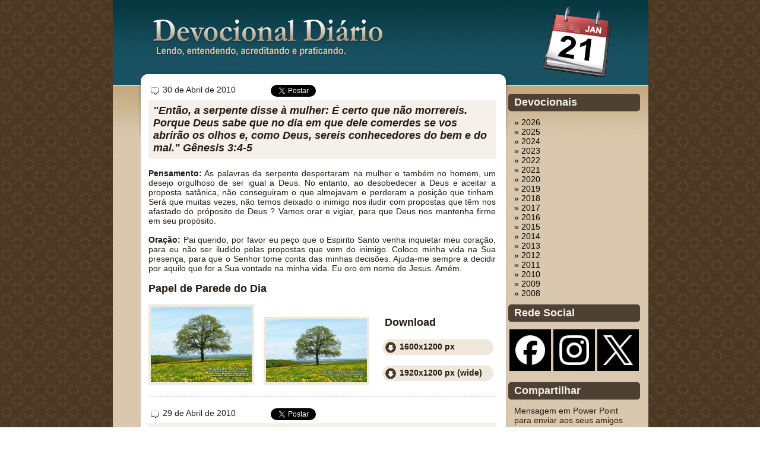

--- FILE ---
content_type: text/html; charset=UTF-8
request_url: https://devocionaldiario.com.br/index.php?nMes=04&nAno=2010
body_size: 8142
content:
<!DOCTYPE HTML PUBLIC "-//W3C//DTD HTML 4.01 Transitional//EN">
<html> 
<head>
<title>Devocional Di&#225;rio</title>
<meta http-equiv="Content-Type" content="text/html; charset=iso-8859-1">
<meta http-equiv="content-language" content="pt-BR">
<meta http-equiv="cache-control" content="no-cache">
<meta http-equiv="pragma" content="no-cache">
<meta name="keywords" content="devocional, devocionais, devocional diario, devocional di&#225;rio, di&#225;ria, devocional di&#225;ria, di&#225;rio, diaria, diario, b&#237;blico, biblia, vers&#237;culos, novo, velho, testamento, papel de parede, estudo, jesus, deus, salva&#231;&#227;o, f&#233;, esperan&#231;a, amor, palavra de deus">
<meta name="description" content="Devocional di&#225;rio com vers&#237;culos b&#237;blicos comentados e papel de parede. Conhecimento, encorajamento, f&#233;, esperan&#231;a, amor e salva&#231;&#227;o atrav&#233;s da Palavra de Deus.">
<meta name="language" content="pt-BR">
<meta name="robots" content="index,follow">
<meta name="copyright" content="www.devocionaldiario.com.br">
<meta name="author" content="www.devocionaldiario.com.br">
<meta property="fb:app_id"		content="621051434584784" /> 
<meta property="og:site_name"	content="Devocional Di&#225;rio" /> 
<meta property="og:type"		content="website" /> 
<meta property="og:title"		content="Devocional Di&#225;rio" />
<meta property="og:description"	content="Devocional di&#225;rio com vers&#237;culos b&#237;blicos comentados e papel de parede. Conhecimento, encorajamento, f&#233;, esperan&#231;a, amor e salva&#231;&#227;o atrav&#233;s da Palavra de Deus." /> 
<meta property="og:url"			content="http://www.devocionaldiario.com.br/index.php" /> 
<meta property="og:image"		content="http://www.devocionaldiario.com.br/layout/imagem_devocional.png" /> 
<meta property="og:image"		content="http://www.devocionaldiario.com.br/layout/facebook_logo2.jpg" /> 
<meta property="og:image"		content="http://www.devocionaldiario.com.br/layout/imagem_devocional.jpg" /> 
<meta property="og:image"		content="http://www.devocionaldiario.com.br/layout/logo_devocional_diario_128x128.jpg" />
<link href="estilos.css" rel="stylesheet" type="text/css">
<link href="https://plus.google.com/+DevocionalDiarioBrasil" rel="publisher" />
<link href="https://plus.google.com/+DevocionalDiarioBrasil" rel="author" />
<script language="javascript" type="text/javascript" src="scripts/devocional.js"></script>
<script language="JavaScript" type="text/javascript" src="scripts/flash.js"></script>
</head>
<body>
<div id="fb-root"></div>
<script>
  window.fbAsyncInit = function() {
    // init the FB JS SDK
    FB.init({
      appId      : '621051434584784',                    			// App ID from the app dashboard
      channelUrl : '//www.devocionaldiario.com.br/channel.html', 	// Channel file for x-domain comms
      status     : true,                                 			// Check Facebook Login status
      xfbml      : true                                  			// Look for social plugins on the page
    });

    // Additional initialization code such as adding Event Listeners goes here
  };

  // Load the SDK asynchronously (Retirei: '#xfbml=1' //connect.facebook.net/pt_BR/all.js#xfbml=1)
  (function(d, s, id){
     var js, fjs = d.getElementsByTagName(s)[0];
     if (d.getElementById(id)) {return;}
     js = d.createElement(s); js.id = id;
     js.src = "//connect.facebook.net/pt_BR/all.js";
     fjs.parentNode.insertBefore(js, fjs);
   }(document, 'script', 'facebook-jssdk'));
</script>
<div id="main">
	<div id="in_main">
		<div id="in_main1">
			<div style="width:665px;float:left;" class="marron14">
				<div style="padding:140px 20px 0px 60px;">
		  						<div style="float:left; padding:3px; width:200px; height:22px;">
			<img src="layout/ico_post.gif" width="17" height="17" align="absmiddle"> 30 de Abril de 2010		</div>
		<div style="padding:3px; height:22px;">
			<div style="float:left;width:123px;">
				<a href="https://twitter.com/share" class="twitter-share-button" data-url="http://www.devocionaldiario.com.br/ver_versiculos.php?id=576" data-text="G&Atilde;&ordf;nesis 3:4-5 Ent&Atilde;&pound;o, a serpente disse &Atilde;&nbsp; mulher:..." data-via="versiculos" data-lang="pt">Tweetar</a>
				<script>!function(d,s,id){var js,fjs=d.getElementsByTagName(s)[0],p=/^http:/.test(d.location)?'http':'https';if(!d.getElementById(id)){js=d.createElement(s);js.id=id;js.src=p+'://platform.twitter.com/widgets.js';fjs.parentNode.insertBefore(js,fjs);}}(document, 'script', 'twitter-wjs');</script>
			</div>
			<div style="float:left;width:123px;">
								<div class="fb-like" data-href="http://www.devocionaldiario.com.br/ver_versiculos.php?id=576" data-width="90" data-layout="button_count" data-show-faces="false" data-send="false"></div>
			</div>
			<div style="float:left;">
							</div>
		</div>
				<p id="verse" class="marron18"><strong><em>"Então, a serpente disse à mulher: É certo que não morrereis. Porque Deus sabe que no dia em que dele comerdes se vos abrirão os olhos e, como Deus, sereis conhecedores do bem e do mal." Gênesis 3:4-5</em></strong></p><br />
			<p align="justify"><strong>Pensamento:</strong> As palavras da serpente despertaram na mulher e também no homem, um desejo orgulhoso de ser igual a Deus. No entanto, ao desobedecer a Deus e aceitar a proposta satânica, não conseguiram o que almejavam e perderam a posição que tinham. Será que muitas vezes, não temos deixado o inimigo nos iludir com propostas que têm nos afastado do próposito de Deus ? Vamos orar e vigiar, para que Deus nos mantenha firme em seu propósito.</p><br />
		
			<p align="justify"><strong>Ora&#231;&#227;o:</strong> Pai querido, por favor eu peço que o Espirito Santo venha inquietar meu coração, para eu não ser iludido pelas propostas que vem do inimigo. Coloco minha vida na Sua presença, para que o Senhor tome conta das minhas decisões. Ajuda-me sempre a decidir por aquilo que for a Sua vontade na minha vida. Eu oro em nome de Jesus. Amém.</p><br />
					<p class="marron18">Papel de Parede do Dia</p><br />
		<div id="download"><p class="marron18">&nbsp;Download</p><br />
			<div id="bt_down"><strong><a href="imagens/tree_solitary.jpg" target="_blank">1600x1200 px</a></strong></div><br />
			<div id="bt_down"><strong><a href="imagens/tree_solitary_w.jpg" target="_blank">1920x1200 px (wide)</a></strong></div>
		</div>
		<div style="padding-bottom:20px; border-bottom:1px dashed #CCCCCC;"><a href="imagens/tree_solitary.jpg" target="_blank"><img src="imagens/tn_tree_solitary.jpg" border="0" align="absbottom" style="border:4px solid #efe8dc; margin-right:12px;"></a>
		<a href="imagens/tree_solitary_w.jpg" target="_blank"><img src="imagens/tn_tree_solitary_w.jpg" border="0" align="absbottom" style="border:4px solid #efe8dc;"></a></div><br />
	
		
				<div style="float:left; padding:3px; width:200px; height:22px;">
			<img src="layout/ico_post.gif" width="17" height="17" align="absmiddle"> 29 de Abril de 2010		</div>
		<div style="padding:3px; height:22px;">
			<div style="float:left;width:123px;">
				<a href="https://twitter.com/share" class="twitter-share-button" data-url="http://www.devocionaldiario.com.br/ver_versiculos.php?id=575" data-text="Isa&Atilde;&shy;as 6:8 Depois disto ouvi a voz do Senhor, que dizia: A quem enviarei, e..." data-via="versiculos" data-lang="pt">Tweetar</a>
				<script>!function(d,s,id){var js,fjs=d.getElementsByTagName(s)[0],p=/^http:/.test(d.location)?'http':'https';if(!d.getElementById(id)){js=d.createElement(s);js.id=id;js.src=p+'://platform.twitter.com/widgets.js';fjs.parentNode.insertBefore(js,fjs);}}(document, 'script', 'twitter-wjs');</script>
			</div>
			<div style="float:left;width:123px;">
								<div class="fb-like" data-href="http://www.devocionaldiario.com.br/ver_versiculos.php?id=575" data-width="90" data-layout="button_count" data-show-faces="false" data-send="false"></div>
			</div>
			<div style="float:left;">
							</div>
		</div>
				<p id="verse" class="marron18"><strong><em>"Depois disto ouvi a voz do Senhor, que dizia: A quem enviarei, e quem irá por nós? Então disse eu: Eis-me aqui, envia-me a mim" Isaías 6:8</em></strong></p><br />
			<p align="justify"><strong>Pensamento:</strong> O culto da igreja no domingo não é o principal alvo da nossa vida aqui na terra. Louvor dominical e pessoal são importantes, mas são apenas uma parte da nossa missão. Estamos aqui para glorificar a Deus com os nossos lábios e as nossas vidas, com nossos corações e nossas obras. O mundo ao nosso redor está envolvido nas armadilhas do inimigo, como ovelhas desgarradas estão caminhando direto para a perdição !!! Deus quer que ouçamos o Seu chamado e que O adoremos não somente na igreja, mas que saiamos para o mundo dando testemunho do que Cristo fez em nossas vidas !!!</p><br />
		
			<p align="justify"><strong>Ora&#231;&#227;o:</strong> Pai querido, obrigado pelas experiências que o Senhor tem me dado. Obrigado pelas habilidades que o Senhor colocou em mim quando me formou no ventre da minha mãe. Obrigado pelo Seu Santo Espírito que está sobre mim. Obrigado pelo Seu amor derramado em meu coração. Agora, querido Pai, por favor, ajuda-me a anunciar estas grandes coisas que o Senhor tem feito por mim, ajuda-me a levar o Seu evangelho, para aquelas pessoas que ainda não foram alcançadas pelo Seu amor. No nome de Jesus eu oro. Amém.</p><br />
					<p class="marron18">Papel de Parede do Dia</p><br />
		<div id="download"><p class="marron18">&nbsp;Download</p><br />
			<div id="bt_down"><strong><a href="imagens/iran_nature.jpg" target="_blank">1600x1200 px</a></strong></div><br />
			<div id="bt_down"><strong><a href="imagens/iran_nature_w.jpg" target="_blank">1600x1000 px (wide)</a></strong></div>
		</div>
		<div style="padding-bottom:20px; border-bottom:1px dashed #CCCCCC;"><a href="imagens/iran_nature.jpg" target="_blank"><img src="imagens/tn_iran_nature.jpg" border="0" align="absbottom" style="border:4px solid #efe8dc; margin-right:12px;"></a>
		<a href="imagens/iran_nature_w.jpg" target="_blank"><img src="imagens/tn_iran_nature_w.jpg" border="0" align="absbottom" style="border:4px solid #efe8dc;"></a></div><br />
	
		
				<div style="float:left; padding:3px; width:200px; height:22px;">
			<img src="layout/ico_post.gif" width="17" height="17" align="absmiddle"> 28 de Abril de 2010		</div>
		<div style="padding:3px; height:22px;">
			<div style="float:left;width:123px;">
				<a href="https://twitter.com/share" class="twitter-share-button" data-url="http://www.devocionaldiario.com.br/ver_versiculos.php?id=574" data-text="Mateus 6:12 Perdoa as nossas d&Atilde;&shy;vidas, assim como perdoamos aos nossos..." data-via="versiculos" data-lang="pt">Tweetar</a>
				<script>!function(d,s,id){var js,fjs=d.getElementsByTagName(s)[0],p=/^http:/.test(d.location)?'http':'https';if(!d.getElementById(id)){js=d.createElement(s);js.id=id;js.src=p+'://platform.twitter.com/widgets.js';fjs.parentNode.insertBefore(js,fjs);}}(document, 'script', 'twitter-wjs');</script>
			</div>
			<div style="float:left;width:123px;">
								<div class="fb-like" data-href="http://www.devocionaldiario.com.br/ver_versiculos.php?id=574" data-width="90" data-layout="button_count" data-show-faces="false" data-send="false"></div>
			</div>
			<div style="float:left;">
							</div>
		</div>
				<p id="verse" class="marron18"><strong><em>"Perdoa as nossas dívidas, assim como perdoamos aos nossos devedores." Mateus 6:12</em></strong></p><br />
			<p align="justify"><strong>Pensamento:</strong> Cada dia que passa, pecados pequenos e pecados grandes vão acumulando uma dívida que esmagaria qualquer esperança se não fosse o perdão de Deus. Só quando enxergamos o quanto devemos a Deus é que vamos entender como é pequena a dívida de nosso irmão para conosco. Para nos poupar da morte que o pecado traria, Jesus teve que morrer em nosso lugar. À medida que compreendemos o quanto Deus nos perdoou e o quanto Seu perdão custou, é que podemos perdoar quem pecou contra nós. Mas, o inverso também é verdade. Se não conseguimos perdoar o irmão é sinal de que ainda não compreendemos o quanto custou ao nosso Pai para que fôssemos perdoados. Está sendo difícil perdoar alguém? Tente pensar em quanto Deus já lhe perdoou e compare a sua dívida com a dívida do seu devedor.</p><br />
		
			<p align="justify"><strong>Ora&#231;&#227;o:</strong> Meu Pai, ajude-me a lembrar que o Senhor é também Pai de cada um que me deve. O Senhor deseja a paz e a reconciliação que só o perdão traz para cada um, inclusive eu. Obrigado por me lembrar quão bom também para mim é o perdão que está ao meu alcance. Em nome de Jesus lhe agradeço. Amém.</p><br />
					<p class="marron18">Papel de Parede do Dia</p><br />
		<div id="download"><p class="marron18">&nbsp;Download</p><br />
			<div id="bt_down"><strong><a href="imagens/conboy_lake.jpg" target="_blank">1600x1200 px</a></strong></div><br />
			<div id="bt_down"><strong><a href="imagens/conboy_lake_w.jpg" target="_blank">1600x1000 px (wide)</a></strong></div>
		</div>
		<div style="padding-bottom:20px; border-bottom:1px dashed #CCCCCC;"><a href="imagens/conboy_lake.jpg" target="_blank"><img src="imagens/tn_conboy_lake.jpg" border="0" align="absbottom" style="border:4px solid #efe8dc; margin-right:12px;"></a>
		<a href="imagens/conboy_lake_w.jpg" target="_blank"><img src="imagens/tn_conboy_lake_w.jpg" border="0" align="absbottom" style="border:4px solid #efe8dc;"></a></div><br />
	
		
				<div style="float:left; padding:3px; width:200px; height:22px;">
			<img src="layout/ico_post.gif" width="17" height="17" align="absmiddle"> 27 de Abril de 2010		</div>
		<div style="padding:3px; height:22px;">
			<div style="float:left;width:123px;">
				<a href="https://twitter.com/share" class="twitter-share-button" data-url="http://www.devocionaldiario.com.br/ver_versiculos.php?id=573" data-text="2 Cor&Atilde;&shy;ntios 4:7 Temos, por&Atilde;&copy;m, este tesouro em vasos de barro..." data-via="versiculos" data-lang="pt">Tweetar</a>
				<script>!function(d,s,id){var js,fjs=d.getElementsByTagName(s)[0],p=/^http:/.test(d.location)?'http':'https';if(!d.getElementById(id)){js=d.createElement(s);js.id=id;js.src=p+'://platform.twitter.com/widgets.js';fjs.parentNode.insertBefore(js,fjs);}}(document, 'script', 'twitter-wjs');</script>
			</div>
			<div style="float:left;width:123px;">
								<div class="fb-like" data-href="http://www.devocionaldiario.com.br/ver_versiculos.php?id=573" data-width="90" data-layout="button_count" data-show-faces="false" data-send="false"></div>
			</div>
			<div style="float:left;">
							</div>
		</div>
				<p id="verse" class="marron18"><strong><em>"Temos, porém, este tesouro em vasos de barro, para que a excelência do poder seja de Deus, e não de nós." 2 Coríntios 4:7</em></strong></p><br />
			<p align="justify"><strong>Pensamento:</strong> Temos que reconhecer que somos como vasos de barro, não muito bonito nem tão resistente, somos uns vasos fracos em que Deus com a sua infinita bondade nos deu o presente da salvação pelo derramar do sangue do seu filho Jesus, este presente que não tem preço, nós carregamos este tesouro, o próprio Deus, dentro de nós. Coríntios 4:8-11 8 Em tudo somos atribulados, mas não angustiados; perplexos, mas não desanimados. 9 Perseguidos, mas não desamparados; abatidos, mas não destruídos; 10 Trazendo sempre por toda a parte a mortificação do Senhor Jesus no nosso corpo, para que a vida de Jesus se manifeste também nos nossos corpos; 11 E assim nós, que vivemos, estamos sempre entregues à morte por amor de Jesus, para que a vida de Jesus se manifeste também na nossa carne mortal.</p><br />
		
			<p align="justify"><strong>Ora&#231;&#227;o:</strong> Pai, te peço que abençoe todos quantos lerem esta mensagem, sabemos que nada somos sem ti, somos como vasos de barro no qual trazemos em nós um tesouro tão precioso que às vezes nos esquecemos, lembra-nos que todos os dias de nossas vidas pertencem a ti, e sou o que sou por causa de ti, transforma-nos para que a vida de Jesus se manifeste em nosso viver. Obrigado por todas suas bençãos, em nome de Jesus Cristo é que eu te oro, amém.</p><br />
				<p align="justify"><strong>Enviado por:</strong> Vickson Bezerra</p><br />
				<p class="marron18">Papel de Parede do Dia</p><br />
		<div id="download"><p class="marron18">&nbsp;Download</p><br />
			<div id="bt_down"><strong><a href="imagens/clouds_overaplain.jpg" target="_blank">1400x1050 px</a></strong></div><br />
			<div id="bt_down"><strong><a href="imagens/clouds_overaplain_w.jpg" target="_blank">1680x1050 px (wide)</a></strong></div>
		</div>
		<div style="padding-bottom:20px; border-bottom:1px dashed #CCCCCC;"><a href="imagens/clouds_overaplain.jpg" target="_blank"><img src="imagens/tn_clouds_overaplain.jpg" border="0" align="absbottom" style="border:4px solid #efe8dc; margin-right:12px;"></a>
		<a href="imagens/clouds_overaplain_w.jpg" target="_blank"><img src="imagens/tn_clouds_overaplain_w.jpg" border="0" align="absbottom" style="border:4px solid #efe8dc;"></a></div><br />
	
		
				<div style="float:left; padding:3px; width:200px; height:22px;">
			<img src="layout/ico_post.gif" width="17" height="17" align="absmiddle"> 26 de Abril de 2010		</div>
		<div style="padding:3px; height:22px;">
			<div style="float:left;width:123px;">
				<a href="https://twitter.com/share" class="twitter-share-button" data-url="http://www.devocionaldiario.com.br/ver_versiculos.php?id=572" data-text="Lucas 12:37 Bem-aventurados aqueles servos a quem o senhor, quando vier, os encontrar..." data-via="versiculos" data-lang="pt">Tweetar</a>
				<script>!function(d,s,id){var js,fjs=d.getElementsByTagName(s)[0],p=/^http:/.test(d.location)?'http':'https';if(!d.getElementById(id)){js=d.createElement(s);js.id=id;js.src=p+'://platform.twitter.com/widgets.js';fjs.parentNode.insertBefore(js,fjs);}}(document, 'script', 'twitter-wjs');</script>
			</div>
			<div style="float:left;width:123px;">
								<div class="fb-like" data-href="http://www.devocionaldiario.com.br/ver_versiculos.php?id=572" data-width="90" data-layout="button_count" data-show-faces="false" data-send="false"></div>
			</div>
			<div style="float:left;">
							</div>
		</div>
				<p id="verse" class="marron18"><strong><em>"Bem-aventurados aqueles servos a quem o senhor, quando vier, os encontrar vigilantes; em verdade vos afirmo que ele há de cingir-se, dar-lhes lugar à mesa e, aproximando-se, os servirá." Lucas 12:37</em></strong></p><br />
			<p align="justify"><strong>Pensamento:</strong> Sem sombra de dúvida, a vigilância é o meio mais eficaz e seguro que nos prepara para encontrarmos com o Senhor. Quando vigiamos, estamos sempre de olho em tudo e analisando o que é a vontade de Deus. Sabemos o que pode embaraçar nossas vidas e nos levar à queda e à morte espiritual, pois quando isso acontece, há uma separação de Deus. A Bíblia nos ensina que devemos fugir de todo o embaraço e pecado (Hebreus 12:1). Se Cristo voltar e estivermos nessa situação, não será nada bom. "Portanto, estai vós também apercebidos; porque virá o Filho do Homem à hora que não imaginais" (Lucas 12:40)</p><br />
		
			<p align="justify"><strong>Ora&#231;&#227;o:</strong> Pai querido, fazei com que eu esteja sempre atento, vigilante e que logo eu possa identificar as artimanhas do inimigo. Sei que será uma grande tragédia, se Jesus voltar e eu estiver caído. Por isso ajuda-me a fugir da aparência do mal, ficar longe do pecado, e a não desviar meus passos do Seu caminho. Eu oro em nome de Jesus. Amém.</p><br />
					<p class="marron18">Papel de Parede do Dia</p><br />
		<div id="download"><p class="marron18">&nbsp;Download</p><br />
			<div id="bt_down"><strong><a href="imagens/valley_river.jpg" target="_blank">1600x1200 px</a></strong></div><br />
			<div id="bt_down"><strong><a href="imagens/valley_river_w.jpg" target="_blank">1920x1200 px (wide)</a></strong></div>
		</div>
		<div style="padding-bottom:20px; border-bottom:1px dashed #CCCCCC;"><a href="imagens/valley_river.jpg" target="_blank"><img src="imagens/tn_valley_river.jpg" border="0" align="absbottom" style="border:4px solid #efe8dc; margin-right:12px;"></a>
		<a href="imagens/valley_river_w.jpg" target="_blank"><img src="imagens/tn_valley_river_w.jpg" border="0" align="absbottom" style="border:4px solid #efe8dc;"></a></div><br />
	
		
		<p align="center" style="padding-bottom:20px;">P&aacute;ginas: <strong>[1]</strong> <a href=?nMes=04&nAno=2010&pg=2>[2]</a> <a href=?nMes=04&nAno=2010&pg=3>[3]</a> <a href=?nMes=04&nAno=2010&pg=4>[4]</a> <a href=?nMes=04&nAno=2010&pg=5>[5]</a> <a href=?nMes=04&nAno=2010&pg=6>[6]</a> </p>
			</div>
			</div>
			<div style="float:left;width:232px;" align="center">
				<div style="width:119px;margin:10px;">
					<a href="index.php"><img src="imagens/ical/tl.gif" width="59" height="50" border="0"><img src="imagens/ical/jan.gif" width="60" height="50" border="0"><br />
					<img src="imagens/ical/22.gif" width="59" height="72" border="0"><img src="imagens/ical/1.gif" width="60" height="72" border="0"></a>
				</div>
				<div class="marron14" style="padding:15px 5px 50px 1px;" align="left">
<!-- Cadastre-se //--> 
<!-- Devocionais //-->
<style type="text/css">
.menutitle{
	cursor:pointer;
	text-align:left;
	color:#000000;
}

.submenu{
	margin-left: 10px;
}
</style>

<script type="text/javascript">
if (document.getElementById){
	document.write('<style type="text/css">\n')
	document.write('.submenu{display: none;}\n')
	document.write('</style>\n')
}

function SwitchMenu(obj){
	if(document.getElementById){
	var el = document.getElementById(obj);
	var ar = document.getElementById("masterdiv").getElementsByTagName("span");
		if(el.style.display != "block"){
			for (var i=0; i<ar.length; i++){
				if (ar[i].className=="submenu")
				ar[i].style.display = "none";
			}
			el.style.display = "block";
		}else{
			el.style.display = "none";
		}
	}
}
</script>

<!-- Devocionais //-->
<div class="tit_bar bege18">Devocionais</div>
<div id="masterdiv" style="padding:10px;">
<div class="menutitle" onclick="SwitchMenu('sub2026')">&raquo; 2026</div>
	<span class="submenu" id="sub2026">
<a href="index.php?nMes=01&nAno=2026">&#8250;	Janeiro 2026</a><br />
</span><div class="menutitle" onclick="SwitchMenu('sub2025')">&raquo; 2025</div>
	<span class="submenu" id="sub2025">
<a href="index.php?nMes=12&nAno=2025">&#8250;	Dezembro 2025</a><br />
<a href="index.php?nMes=11&nAno=2025">&#8250;	Novembro 2025</a><br />
<a href="index.php?nMes=10&nAno=2025">&#8250;	Outubro 2025</a><br />
<a href="index.php?nMes=09&nAno=2025">&#8250;	Setembro 2025</a><br />
<a href="index.php?nMes=08&nAno=2025">&#8250;	Agosto 2025</a><br />
<a href="index.php?nMes=07&nAno=2025">&#8250;	Julho 2025</a><br />
<a href="index.php?nMes=06&nAno=2025">&#8250;	Junho 2025</a><br />
<a href="index.php?nMes=05&nAno=2025">&#8250;	Maio 2025</a><br />
<a href="index.php?nMes=04&nAno=2025">&#8250;	Abril 2025</a><br />
<a href="index.php?nMes=03&nAno=2025">&#8250;	Mar&#231;o 2025</a><br />
<a href="index.php?nMes=02&nAno=2025">&#8250;	Fevereiro 2025</a><br />
<a href="index.php?nMes=01&nAno=2025">&#8250;	Janeiro 2025</a><br />
</span><div class="menutitle" onclick="SwitchMenu('sub2024')">&raquo; 2024</div>
	<span class="submenu" id="sub2024">
<a href="index.php?nMes=12&nAno=2024">&#8250;	Dezembro 2024</a><br />
<a href="index.php?nMes=11&nAno=2024">&#8250;	Novembro 2024</a><br />
<a href="index.php?nMes=10&nAno=2024">&#8250;	Outubro 2024</a><br />
<a href="index.php?nMes=09&nAno=2024">&#8250;	Setembro 2024</a><br />
<a href="index.php?nMes=08&nAno=2024">&#8250;	Agosto 2024</a><br />
<a href="index.php?nMes=07&nAno=2024">&#8250;	Julho 2024</a><br />
<a href="index.php?nMes=06&nAno=2024">&#8250;	Junho 2024</a><br />
<a href="index.php?nMes=05&nAno=2024">&#8250;	Maio 2024</a><br />
<a href="index.php?nMes=04&nAno=2024">&#8250;	Abril 2024</a><br />
<a href="index.php?nMes=03&nAno=2024">&#8250;	Mar&#231;o 2024</a><br />
<a href="index.php?nMes=02&nAno=2024">&#8250;	Fevereiro 2024</a><br />
<a href="index.php?nMes=01&nAno=2024">&#8250;	Janeiro 2024</a><br />
</span><div class="menutitle" onclick="SwitchMenu('sub2023')">&raquo; 2023</div>
	<span class="submenu" id="sub2023">
<a href="index.php?nMes=12&nAno=2023">&#8250;	Dezembro 2023</a><br />
<a href="index.php?nMes=11&nAno=2023">&#8250;	Novembro 2023</a><br />
<a href="index.php?nMes=10&nAno=2023">&#8250;	Outubro 2023</a><br />
<a href="index.php?nMes=09&nAno=2023">&#8250;	Setembro 2023</a><br />
<a href="index.php?nMes=08&nAno=2023">&#8250;	Agosto 2023</a><br />
<a href="index.php?nMes=07&nAno=2023">&#8250;	Julho 2023</a><br />
<a href="index.php?nMes=06&nAno=2023">&#8250;	Junho 2023</a><br />
<a href="index.php?nMes=05&nAno=2023">&#8250;	Maio 2023</a><br />
<a href="index.php?nMes=04&nAno=2023">&#8250;	Abril 2023</a><br />
<a href="index.php?nMes=03&nAno=2023">&#8250;	Mar&#231;o 2023</a><br />
<a href="index.php?nMes=02&nAno=2023">&#8250;	Fevereiro 2023</a><br />
<a href="index.php?nMes=01&nAno=2023">&#8250;	Janeiro 2023</a><br />
</span><div class="menutitle" onclick="SwitchMenu('sub2022')">&raquo; 2022</div>
	<span class="submenu" id="sub2022">
<a href="index.php?nMes=12&nAno=2022">&#8250;	Dezembro 2022</a><br />
<a href="index.php?nMes=11&nAno=2022">&#8250;	Novembro 2022</a><br />
<a href="index.php?nMes=10&nAno=2022">&#8250;	Outubro 2022</a><br />
<a href="index.php?nMes=09&nAno=2022">&#8250;	Setembro 2022</a><br />
<a href="index.php?nMes=08&nAno=2022">&#8250;	Agosto 2022</a><br />
<a href="index.php?nMes=07&nAno=2022">&#8250;	Julho 2022</a><br />
<a href="index.php?nMes=06&nAno=2022">&#8250;	Junho 2022</a><br />
<a href="index.php?nMes=05&nAno=2022">&#8250;	Maio 2022</a><br />
<a href="index.php?nMes=04&nAno=2022">&#8250;	Abril 2022</a><br />
<a href="index.php?nMes=03&nAno=2022">&#8250;	Mar&#231;o 2022</a><br />
<a href="index.php?nMes=02&nAno=2022">&#8250;	Fevereiro 2022</a><br />
<a href="index.php?nMes=01&nAno=2022">&#8250;	Janeiro 2022</a><br />
</span><div class="menutitle" onclick="SwitchMenu('sub2021')">&raquo; 2021</div>
	<span class="submenu" id="sub2021">
<a href="index.php?nMes=12&nAno=2021">&#8250;	Dezembro 2021</a><br />
<a href="index.php?nMes=11&nAno=2021">&#8250;	Novembro 2021</a><br />
<a href="index.php?nMes=10&nAno=2021">&#8250;	Outubro 2021</a><br />
<a href="index.php?nMes=09&nAno=2021">&#8250;	Setembro 2021</a><br />
<a href="index.php?nMes=08&nAno=2021">&#8250;	Agosto 2021</a><br />
<a href="index.php?nMes=07&nAno=2021">&#8250;	Julho 2021</a><br />
<a href="index.php?nMes=06&nAno=2021">&#8250;	Junho 2021</a><br />
<a href="index.php?nMes=05&nAno=2021">&#8250;	Maio 2021</a><br />
<a href="index.php?nMes=04&nAno=2021">&#8250;	Abril 2021</a><br />
<a href="index.php?nMes=03&nAno=2021">&#8250;	Mar&#231;o 2021</a><br />
<a href="index.php?nMes=02&nAno=2021">&#8250;	Fevereiro 2021</a><br />
<a href="index.php?nMes=01&nAno=2021">&#8250;	Janeiro 2021</a><br />
</span><div class="menutitle" onclick="SwitchMenu('sub2020')">&raquo; 2020</div>
	<span class="submenu" id="sub2020">
<a href="index.php?nMes=12&nAno=2020">&#8250;	Dezembro 2020</a><br />
<a href="index.php?nMes=11&nAno=2020">&#8250;	Novembro 2020</a><br />
<a href="index.php?nMes=10&nAno=2020">&#8250;	Outubro 2020</a><br />
<a href="index.php?nMes=09&nAno=2020">&#8250;	Setembro 2020</a><br />
<a href="index.php?nMes=08&nAno=2020">&#8250;	Agosto 2020</a><br />
<a href="index.php?nMes=07&nAno=2020">&#8250;	Julho 2020</a><br />
<a href="index.php?nMes=06&nAno=2020">&#8250;	Junho 2020</a><br />
<a href="index.php?nMes=05&nAno=2020">&#8250;	Maio 2020</a><br />
<a href="index.php?nMes=04&nAno=2020">&#8250;	Abril 2020</a><br />
<a href="index.php?nMes=03&nAno=2020">&#8250;	Mar&#231;o 2020</a><br />
<a href="index.php?nMes=02&nAno=2020">&#8250;	Fevereiro 2020</a><br />
<a href="index.php?nMes=01&nAno=2020">&#8250;	Janeiro 2020</a><br />
</span><div class="menutitle" onclick="SwitchMenu('sub2019')">&raquo; 2019</div>
	<span class="submenu" id="sub2019">
<a href="index.php?nMes=12&nAno=2019">&#8250;	Dezembro 2019</a><br />
<a href="index.php?nMes=11&nAno=2019">&#8250;	Novembro 2019</a><br />
<a href="index.php?nMes=10&nAno=2019">&#8250;	Outubro 2019</a><br />
<a href="index.php?nMes=09&nAno=2019">&#8250;	Setembro 2019</a><br />
<a href="index.php?nMes=08&nAno=2019">&#8250;	Agosto 2019</a><br />
<a href="index.php?nMes=07&nAno=2019">&#8250;	Julho 2019</a><br />
<a href="index.php?nMes=06&nAno=2019">&#8250;	Junho 2019</a><br />
<a href="index.php?nMes=05&nAno=2019">&#8250;	Maio 2019</a><br />
<a href="index.php?nMes=04&nAno=2019">&#8250;	Abril 2019</a><br />
<a href="index.php?nMes=03&nAno=2019">&#8250;	Mar&#231;o 2019</a><br />
<a href="index.php?nMes=02&nAno=2019">&#8250;	Fevereiro 2019</a><br />
<a href="index.php?nMes=01&nAno=2019">&#8250;	Janeiro 2019</a><br />
</span><div class="menutitle" onclick="SwitchMenu('sub2018')">&raquo; 2018</div>
	<span class="submenu" id="sub2018">
<a href="index.php?nMes=12&nAno=2018">&#8250;	Dezembro 2018</a><br />
<a href="index.php?nMes=11&nAno=2018">&#8250;	Novembro 2018</a><br />
<a href="index.php?nMes=10&nAno=2018">&#8250;	Outubro 2018</a><br />
<a href="index.php?nMes=09&nAno=2018">&#8250;	Setembro 2018</a><br />
<a href="index.php?nMes=08&nAno=2018">&#8250;	Agosto 2018</a><br />
<a href="index.php?nMes=07&nAno=2018">&#8250;	Julho 2018</a><br />
<a href="index.php?nMes=06&nAno=2018">&#8250;	Junho 2018</a><br />
<a href="index.php?nMes=05&nAno=2018">&#8250;	Maio 2018</a><br />
<a href="index.php?nMes=04&nAno=2018">&#8250;	Abril 2018</a><br />
<a href="index.php?nMes=03&nAno=2018">&#8250;	Mar&#231;o 2018</a><br />
<a href="index.php?nMes=02&nAno=2018">&#8250;	Fevereiro 2018</a><br />
<a href="index.php?nMes=01&nAno=2018">&#8250;	Janeiro 2018</a><br />
</span><div class="menutitle" onclick="SwitchMenu('sub2017')">&raquo; 2017</div>
	<span class="submenu" id="sub2017">
<a href="index.php?nMes=12&nAno=2017">&#8250;	Dezembro 2017</a><br />
<a href="index.php?nMes=11&nAno=2017">&#8250;	Novembro 2017</a><br />
<a href="index.php?nMes=10&nAno=2017">&#8250;	Outubro 2017</a><br />
<a href="index.php?nMes=09&nAno=2017">&#8250;	Setembro 2017</a><br />
<a href="index.php?nMes=08&nAno=2017">&#8250;	Agosto 2017</a><br />
<a href="index.php?nMes=07&nAno=2017">&#8250;	Julho 2017</a><br />
<a href="index.php?nMes=06&nAno=2017">&#8250;	Junho 2017</a><br />
<a href="index.php?nMes=05&nAno=2017">&#8250;	Maio 2017</a><br />
<a href="index.php?nMes=04&nAno=2017">&#8250;	Abril 2017</a><br />
<a href="index.php?nMes=03&nAno=2017">&#8250;	Mar&#231;o 2017</a><br />
<a href="index.php?nMes=02&nAno=2017">&#8250;	Fevereiro 2017</a><br />
<a href="index.php?nMes=01&nAno=2017">&#8250;	Janeiro 2017</a><br />
</span><div class="menutitle" onclick="SwitchMenu('sub2016')">&raquo; 2016</div>
	<span class="submenu" id="sub2016">
<a href="index.php?nMes=12&nAno=2016">&#8250;	Dezembro 2016</a><br />
<a href="index.php?nMes=11&nAno=2016">&#8250;	Novembro 2016</a><br />
<a href="index.php?nMes=10&nAno=2016">&#8250;	Outubro 2016</a><br />
<a href="index.php?nMes=09&nAno=2016">&#8250;	Setembro 2016</a><br />
<a href="index.php?nMes=08&nAno=2016">&#8250;	Agosto 2016</a><br />
<a href="index.php?nMes=07&nAno=2016">&#8250;	Julho 2016</a><br />
<a href="index.php?nMes=06&nAno=2016">&#8250;	Junho 2016</a><br />
<a href="index.php?nMes=05&nAno=2016">&#8250;	Maio 2016</a><br />
<a href="index.php?nMes=04&nAno=2016">&#8250;	Abril 2016</a><br />
<a href="index.php?nMes=03&nAno=2016">&#8250;	Mar&#231;o 2016</a><br />
<a href="index.php?nMes=02&nAno=2016">&#8250;	Fevereiro 2016</a><br />
<a href="index.php?nMes=01&nAno=2016">&#8250;	Janeiro 2016</a><br />
</span><div class="menutitle" onclick="SwitchMenu('sub2015')">&raquo; 2015</div>
	<span class="submenu" id="sub2015">
<a href="index.php?nMes=12&nAno=2015">&#8250;	Dezembro 2015</a><br />
<a href="index.php?nMes=11&nAno=2015">&#8250;	Novembro 2015</a><br />
<a href="index.php?nMes=10&nAno=2015">&#8250;	Outubro 2015</a><br />
<a href="index.php?nMes=09&nAno=2015">&#8250;	Setembro 2015</a><br />
<a href="index.php?nMes=08&nAno=2015">&#8250;	Agosto 2015</a><br />
<a href="index.php?nMes=07&nAno=2015">&#8250;	Julho 2015</a><br />
<a href="index.php?nMes=06&nAno=2015">&#8250;	Junho 2015</a><br />
<a href="index.php?nMes=05&nAno=2015">&#8250;	Maio 2015</a><br />
<a href="index.php?nMes=04&nAno=2015">&#8250;	Abril 2015</a><br />
<a href="index.php?nMes=03&nAno=2015">&#8250;	Mar&#231;o 2015</a><br />
<a href="index.php?nMes=02&nAno=2015">&#8250;	Fevereiro 2015</a><br />
<a href="index.php?nMes=01&nAno=2015">&#8250;	Janeiro 2015</a><br />
</span><div class="menutitle" onclick="SwitchMenu('sub2014')">&raquo; 2014</div>
	<span class="submenu" id="sub2014">
<a href="index.php?nMes=12&nAno=2014">&#8250;	Dezembro 2014</a><br />
<a href="index.php?nMes=11&nAno=2014">&#8250;	Novembro 2014</a><br />
<a href="index.php?nMes=10&nAno=2014">&#8250;	Outubro 2014</a><br />
<a href="index.php?nMes=09&nAno=2014">&#8250;	Setembro 2014</a><br />
<a href="index.php?nMes=08&nAno=2014">&#8250;	Agosto 2014</a><br />
<a href="index.php?nMes=07&nAno=2014">&#8250;	Julho 2014</a><br />
<a href="index.php?nMes=06&nAno=2014">&#8250;	Junho 2014</a><br />
<a href="index.php?nMes=05&nAno=2014">&#8250;	Maio 2014</a><br />
<a href="index.php?nMes=04&nAno=2014">&#8250;	Abril 2014</a><br />
<a href="index.php?nMes=03&nAno=2014">&#8250;	Mar&#231;o 2014</a><br />
<a href="index.php?nMes=02&nAno=2014">&#8250;	Fevereiro 2014</a><br />
<a href="index.php?nMes=01&nAno=2014">&#8250;	Janeiro 2014</a><br />
</span><div class="menutitle" onclick="SwitchMenu('sub2013')">&raquo; 2013</div>
	<span class="submenu" id="sub2013">
<a href="index.php?nMes=12&nAno=2013">&#8250;	Dezembro 2013</a><br />
<a href="index.php?nMes=11&nAno=2013">&#8250;	Novembro 2013</a><br />
<a href="index.php?nMes=10&nAno=2013">&#8250;	Outubro 2013</a><br />
<a href="index.php?nMes=09&nAno=2013">&#8250;	Setembro 2013</a><br />
<a href="index.php?nMes=08&nAno=2013">&#8250;	Agosto 2013</a><br />
<a href="index.php?nMes=07&nAno=2013">&#8250;	Julho 2013</a><br />
<a href="index.php?nMes=06&nAno=2013">&#8250;	Junho 2013</a><br />
<a href="index.php?nMes=05&nAno=2013">&#8250;	Maio 2013</a><br />
<a href="index.php?nMes=04&nAno=2013">&#8250;	Abril 2013</a><br />
<a href="index.php?nMes=03&nAno=2013">&#8250;	Mar&#231;o 2013</a><br />
<a href="index.php?nMes=02&nAno=2013">&#8250;	Fevereiro 2013</a><br />
<a href="index.php?nMes=01&nAno=2013">&#8250;	Janeiro 2013</a><br />
</span><div class="menutitle" onclick="SwitchMenu('sub2012')">&raquo; 2012</div>
	<span class="submenu" id="sub2012">
<a href="index.php?nMes=12&nAno=2012">&#8250;	Dezembro 2012</a><br />
<a href="index.php?nMes=11&nAno=2012">&#8250;	Novembro 2012</a><br />
<a href="index.php?nMes=10&nAno=2012">&#8250;	Outubro 2012</a><br />
<a href="index.php?nMes=09&nAno=2012">&#8250;	Setembro 2012</a><br />
<a href="index.php?nMes=08&nAno=2012">&#8250;	Agosto 2012</a><br />
<a href="index.php?nMes=07&nAno=2012">&#8250;	Julho 2012</a><br />
<a href="index.php?nMes=06&nAno=2012">&#8250;	Junho 2012</a><br />
<a href="index.php?nMes=05&nAno=2012">&#8250;	Maio 2012</a><br />
<a href="index.php?nMes=04&nAno=2012">&#8250;	Abril 2012</a><br />
<a href="index.php?nMes=03&nAno=2012">&#8250;	Mar&#231;o 2012</a><br />
<a href="index.php?nMes=02&nAno=2012">&#8250;	Fevereiro 2012</a><br />
<a href="index.php?nMes=01&nAno=2012">&#8250;	Janeiro 2012</a><br />
</span><div class="menutitle" onclick="SwitchMenu('sub2011')">&raquo; 2011</div>
	<span class="submenu" id="sub2011">
<a href="index.php?nMes=12&nAno=2011">&#8250;	Dezembro 2011</a><br />
<a href="index.php?nMes=11&nAno=2011">&#8250;	Novembro 2011</a><br />
<a href="index.php?nMes=10&nAno=2011">&#8250;	Outubro 2011</a><br />
<a href="index.php?nMes=09&nAno=2011">&#8250;	Setembro 2011</a><br />
<a href="index.php?nMes=08&nAno=2011">&#8250;	Agosto 2011</a><br />
<a href="index.php?nMes=07&nAno=2011">&#8250;	Julho 2011</a><br />
<a href="index.php?nMes=06&nAno=2011">&#8250;	Junho 2011</a><br />
<a href="index.php?nMes=05&nAno=2011">&#8250;	Maio 2011</a><br />
<a href="index.php?nMes=04&nAno=2011">&#8250;	Abril 2011</a><br />
<a href="index.php?nMes=03&nAno=2011">&#8250;	Mar&#231;o 2011</a><br />
<a href="index.php?nMes=02&nAno=2011">&#8250;	Fevereiro 2011</a><br />
<a href="index.php?nMes=01&nAno=2011">&#8250;	Janeiro 2011</a><br />
</span><div class="menutitle" onclick="SwitchMenu('sub2010')">&raquo; 2010</div>
	<span class="submenu" id="sub2010">
<a href="index.php?nMes=12&nAno=2010">&#8250;	Dezembro 2010</a><br />
<a href="index.php?nMes=11&nAno=2010">&#8250;	Novembro 2010</a><br />
<a href="index.php?nMes=10&nAno=2010">&#8250;	Outubro 2010</a><br />
<a href="index.php?nMes=09&nAno=2010">&#8250;	Setembro 2010</a><br />
<a href="index.php?nMes=08&nAno=2010">&#8250;	Agosto 2010</a><br />
<a href="index.php?nMes=07&nAno=2010">&#8250;	Julho 2010</a><br />
<a href="index.php?nMes=06&nAno=2010">&#8250;	Junho 2010</a><br />
<a href="index.php?nMes=05&nAno=2010">&#8250;	Maio 2010</a><br />
<a href="index.php?nMes=04&nAno=2010">&#8250;	Abril 2010</a><br />
<a href="index.php?nMes=03&nAno=2010">&#8250;	Mar&#231;o 2010</a><br />
<a href="index.php?nMes=02&nAno=2010">&#8250;	Fevereiro 2010</a><br />
<a href="index.php?nMes=01&nAno=2010">&#8250;	Janeiro 2010</a><br />
</span><div class="menutitle" onclick="SwitchMenu('sub2009')">&raquo; 2009</div>
	<span class="submenu" id="sub2009">
<a href="index.php?nMes=12&nAno=2009">&#8250;	Dezembro 2009</a><br />
<a href="index.php?nMes=11&nAno=2009">&#8250;	Novembro 2009</a><br />
<a href="index.php?nMes=10&nAno=2009">&#8250;	Outubro 2009</a><br />
<a href="index.php?nMes=09&nAno=2009">&#8250;	Setembro 2009</a><br />
<a href="index.php?nMes=08&nAno=2009">&#8250;	Agosto 2009</a><br />
<a href="index.php?nMes=07&nAno=2009">&#8250;	Julho 2009</a><br />
<a href="index.php?nMes=06&nAno=2009">&#8250;	Junho 2009</a><br />
<a href="index.php?nMes=05&nAno=2009">&#8250;	Maio 2009</a><br />
<a href="index.php?nMes=04&nAno=2009">&#8250;	Abril 2009</a><br />
<a href="index.php?nMes=03&nAno=2009">&#8250;	Mar&#231;o 2009</a><br />
<a href="index.php?nMes=02&nAno=2009">&#8250;	Fevereiro 2009</a><br />
<a href="index.php?nMes=01&nAno=2009">&#8250;	Janeiro 2009</a><br />
</span><div class="menutitle" onclick="SwitchMenu('sub2008')">&raquo; 2008</div>
	<span class="submenu" id="sub2008">
<a href="index.php?nMes=12&nAno=2008">&#8250;	Dezembro 2008</a><br />
<a href="index.php?nMes=11&nAno=2008">&#8250;	Novembro 2008</a><br />
<a href="index.php?nMes=10&nAno=2008">&#8250;	Outubro 2008</a><br />
<a href="index.php?nMes=09&nAno=2008">&#8250;	Setembro 2008</a><br />
<a href="index.php?nMes=08&nAno=2008">&#8250;	Agosto 2008</a><br />
</span>
</div>
<div class="tit_bar bege18">Rede Social</div>
<div style="height: 10px;"></div>
<div style=" height: 70px;">
    <div style="float: left; background-color: 000000; padding: 10px; margin: 2px;">
        <a href="https://www.facebook.com/devocionaldiario.com.br" title="Facebook" target="_blank"><img src="layout/rede_social_facebook-white.png" width="50" height="50" border="0"></a>
    </div>
    <div style="float: left; background-color: 000000; padding: 10px; margin: 2px;">
        <a href="https://www.instagram.com/devocionaldiario.com.br" title="Instagram" target="_blank"><img src="layout/rede_social_instagram-white.png" width="50" height="50" border="0"></a>
    </div>
    <div style="float: left; background-color: 000000; padding: 10px; margin: 2px;">
        <a href="https://x.com/versiculos" title="X" target="_blank"><img src="layout/rede_social_x-white.png" width="50" height="50" border="0"></a>
    </div>
</div>
<div style="height: 20px;"></div>
<!-- Acompanhar //-->
<!-- 
<div class="tit_bar bege18">Acompanhar</div>
<div style="height: 10px;"></div>
//-->
<!--
<script type="text/javascript">
  window.___gcfg = {lang: 'pt-BR'};
  (function() {
    var po = document.createElement('script'); po.type = 'text/javascript'; po.async = true;
    po.src = 'https://apis.google.com/js/platform.js';
    var s = document.getElementsByTagName('script')[0]; s.parentNode.insertBefore(po, s);
  })();
</script>
<div style="height: 5px;"></div>
//-->
<!-- Compartilhar //-->
<div class="tit_bar bege18">Compartilhar</div>
<p style="padding:10px;">
Mensagem em Power Point para enviar aos seus amigos</p>
<div style="padding:7px;background-color:#e8ddcc;margin:0px 10px 0px 10px;">
<a href="Devocional_Diario.pps" style="font-size:11px;"><img src="layout/icone_pps.gif" width="48" height="41" border="0" align="left" /><strong>Salvar Arquivo</strong><br />
Devocional_Diario.pps <br />
Tamanho: 2.761Kb</a>
</div>
<p style="padding:10px;">
Vers&iacute;culos di&aacute;rios para incorporar no seu blog ou site</p>
<div style="font-size:11px;padding:10px;background-color:#e8ddcc;margin:0px 10px 0px 10px;">
Copie o script a seguir e cole no c&oacute;digo HTML 
do seu site ou blog
<input type="text" name="codigo" id="codigo" class="marron12" style="font-family:Arial;width:180px;" value="&lt;script type=&quot;text/javascript&quot; language=&quot;JavaScript&quot; charset=&quot;UTF-8&quot; src=&quot;https://www.devocionaldiario.com.br/versicle.js&quot;&gt;&lt;/script&gt;" size="26" />
</div>
<br />
<!-- Artigos //-->
<div class="tit_bar bege18">Artigos</div>
<p style="padding:10px;">
<a href="artigosVer.php?artigo_id=16">&#8250; O Desconhecido em Nós...</a><br />
<a href="artigosVer.php?artigo_id=15">&#8250; O Reino é Simples!...</a><br />
<a href="artigosVer.php?artigo_id=14">&#8250; Minúcias Teológicas...</a><br />
<a href="artigosVer.php?artigo_id=13">&#8250; Os Planos e Projetos Humanos...</a><br />
<a href="artigosVer.php?artigo_id=12">&#8250; Compreendendo a Felicidade...</a><br />
<img src="layout/dots.png" width="199" height="21"><br />
<a href="participe.php" title="Envie o Seu Devocional">&raquo; Envie o Seu Devocional</a><br />
<a href="aleatorio.php" title="Devocional Aleat&oacute;rio">&raquo; Devocional Aleat&oacute;rio</a><br />
<a href="wallpapers.php" title="Papel de Parede">&raquo; Papel de Parede</a><br />
<a href="versiculos.php" title="Vers&iacute;culos">&raquo; Vers&iacute;culos</a>
</p>
<!-- Quem Somos //-->
<div class="tit_bar bege18">Quem Somos</div>
<p style="padding:10px;">
&#8226; A proposta do Devocional Di&aacute;rio &eacute; incentiv&aacute;-lo a buscar transforma&ccedil;&atilde;o e crescimento espiritual atrav&eacute;s da ora&ccedil;&atilde;o, medita&ccedil;&atilde;o, reflex&atilde;o e estudo dos principais textos da b&iacute;blia, que s&atilde;o publicados aqui diariamente.<br />
<br />
&#8226; Experimente dedicar todos os dias uma parte do seu tempo a Deus, e veja como Ele &eacute; fiel e justo para recompens&aacute;-lo muito al&eacute;m do que voc&ecirc; &eacute; capaz de imaginar.
</p>
</div>

			</div>
	      	<div id="rodape" class="dourado12">Copyright &copy; 2026 - Devocional Di&#225;rio - A Deus toda gl&oacute;ria</div>
		</div>
	</div>
</div>
<script>
  (function(i,s,o,g,r,a,m){i['GoogleAnalyticsObject']=r;i[r]=i[r]||function(){
  (i[r].q=i[r].q||[]).push(arguments)},i[r].l=1*new Date();a=s.createElement(o),
  m=s.getElementsByTagName(o)[0];a.async=1;a.src=g;m.parentNode.insertBefore(a,m)
  })(window,document,'script','//www.google-analytics.com/analytics.js','ga');

  ga('create', 'UA-36141193-1', 'devocionaldiario.com.br');
  ga('send', 'pageview');

</script></body>
</html>


--- FILE ---
content_type: text/css
request_url: https://devocionaldiario.com.br/estilos.css
body_size: 316
content:
* {margin:0px;}
body {font-family:Arial;background-image:url(layout/bg.gif);}
#main {
	position:absolute;
	left:50%;
	width:910px;
	margin-left:-450px;
	background:url(layout/bg_meio.gif) repeat-y;
}
#in_main {width:910px;background:url(layout/bg_topo.gif) no-repeat;}
#in_main1 {width:910px;background:url(layout/bg_bottom.gif) no-repeat left bottom;}
#rodape {padding:15px 0px 15px 60px;clear:left;}
#verse {background-color:f5f1ea;padding:8px;}
#download {float:right;width:192px;margin-top:20px;}
#bt_down {background:url(layout/bg_down.gif);padding:6px 6px 6px 30px;}

.tit_bar {background:url(layout/tit_bg.png);padding:5px 5px 5px 10px;}
.tit_bar2 {background:url(layout/tit_bg2.png);padding:10px 5px 10px 10px;}

.marron11{font-size:11px;color:#251a12;text-decoration:none;}
.marron11 a{font-size:11px;color:#251a12;text-decoration:none;}
.marron11 a:hover{font-size:11px;color:#c70101;text-decoration:none;}

.marron12{font-size:12px;color:#251a12;text-decoration:none;}
.marron12 a{font-size:12px;color:#251a12;text-decoration:none;}
.marron12 a:hover{font-size:12px;color:#c70101;text-decoration:none;}

.marron14{font-size:14px;color:#251a12;text-decoration:none;}
.marron14 a{font-size:14px;color:#251a12;text-decoration:none;}
.marron14 a:hover{font-size:14px;color:#c70101;text-decoration:none;}

.bege14{font-size:14px;color:#f5f1ea;text-decoration:none;}
.bege14 a{font-size:14px;color:#f5f1ea;text-decoration:none;}
.bege14 a:hover{font-size:14px;color:#c70101;text-decoration:none;}

.bege18{font-size:18px;color:#f5f1ea;text-decoration:none;font-weight:bold;}
.bege18 a{font-size:18px;color:#f5f1ea;text-decoration:none;font-weight:bold;}
.bege18 a:hover{font-size:18px;color:#c70101;text-decoration:none;font-weight:bold;}

.marron18{font-size:18px;color:#251a12;text-decoration:none;font-weight:bold;}
.marron18 a{font-size:18px;color:#251a12;text-decoration:none;font-weight:bold;}
.marron18 a:hover{font-size:18px;color:#c70101;text-decoration:none;font-weight:bold;}

.dourado12{font-size:12px;color:#826d4e;text-decoration:none;}
.dourado12 a{font-size:12px;color:#826d4e;text-decoration:none;}
.dourado12 a:hover{font-size:12px;color:#c70101;text-decoration:none;}


--- FILE ---
content_type: text/plain
request_url: https://www.google-analytics.com/j/collect?v=1&_v=j102&a=1828042878&t=pageview&_s=1&dl=https%3A%2F%2Fdevocionaldiario.com.br%2Findex.php%3FnMes%3D04%26nAno%3D2010&ul=en-us%40posix&dt=Devocional%20Di%C3%A1rio&sr=1280x720&vp=1280x720&_u=IEBAAAABAAAAACAAI~&jid=451001095&gjid=164875519&cid=787681797.1768987580&tid=UA-36141193-1&_gid=2104255798.1768987580&_r=1&_slc=1&z=627396850
body_size: -453
content:
2,cG-S3FR63FTW5